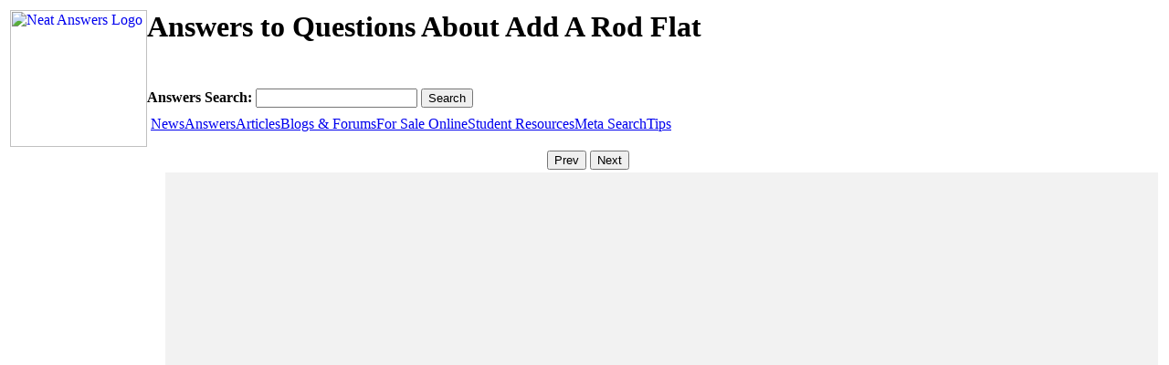

--- FILE ---
content_type: text/html; charset=UTF-8
request_url: http://www.neatanswers.com/answers/add+a+rod+flat
body_size: 2155
content:
<script type="text/javascript">
	var searchtype = 'answers';
	var subtype = '';
	var searchterm = new Object();
	searchterm['space'] = 'add a rod flat';
	searchterm['dash'] = 'add-a-rod-flat';
	searchterm['csv'] = 'add, a, rod, flat';
	searchterm['plus'] = 'add+a+rod+flat';
	searchterm['percent20'] = 'add%20a%20rod%20flat';
	searchterm['b'] = 'add%2Ba%2Brod%2Bflat';
	searchterm['url'] = 'add+a+rod+flat';
</script>
<!DOCTYPE html PUBLIC "-//W3C//DTD XHTML 1.0 Transitional//EN" "http://www.w3.org/TR/xhtml1/DTD/xhtml1-transitional.dtd">
<html xmlns="http://www.w3.org/1999/xhtml">
<head>
    <meta http-equiv="Content-Type" content="text/html; charset=utf-8" />
    <meta name="keywords" content="add, a, rod, flat" />
    <meta name="description" content="Here are some questions and answers about add a rod flat." />
    <title>Answers to Questions About Add A Rod Flat | NeatAnswers</title>
    <link href="/includes/neatanswers.css" rel="stylesheet" type="text/css" />
	<link rel="shortcut icon" href="/favicon.ico">
    <link rel="icon" type="image/png" href="/favicon.ico">
	<script type="text/javascript" src="http://www.neatanswers.com/includes/neatanswers.js"></script>
	<!-- Google Analytics -->
	<script>
	(function(i,s,o,g,r,a,m){i['GoogleAnalyticsObject']=r;i[r]=i[r]||function(){
	(i[r].q=i[r].q||[]).push(arguments)},i[r].l=1*new Date();a=s.createElement(o),
	m=s.getElementsByTagName(o)[0];a.async=1;a.src=g;m.parentNode.insertBefore(a,m)
	})(window,document,'script','//www.google-analytics.com/analytics.js','ga');

	ga('create', 'UA-6209057-1', 'auto');
	<!-- moved to the footer ga('send', 'pageview'); -->
	var trackOutboundLink = function(url) {
	   ga('send', 'event', 'outbound', 'click', url, {
		 'transport': 'beacon',
		 'hitCallback': function(){document.location = url;}
	   });
	}
	</script>
	<!-- End Google Analytics -->
</head>

<body>
<div id="bg"></div>
<table cols="3" width="100%">
	<tr>
    	<td colspan="3" class="header">
			<div style="float:left;">
	<a href="http://www.neatanswers.com">
    	<img src="/images/neatanswers.jpg" alt="Neat Answers Logo" style="width:150px; height:150px; border:none;"/>
    </a>
</div>
<div style="height:86px;">
	<h1>Answers to Questions About Add A Rod Flat</h1>
</div>
<!-- google_ad_section_start(weight=ignore) -->
<div style="height:30px;">
    <form method="post" action="" id="formsearch" style="margin-bottom:0px;">
        <strong>Answers Search: </strong>
        <input name="searchterm" id="searchtextbox" type="text" onkeypress="handleKeyPress(event,this.form)"/>
        <input id="searchbutton" type="button" onclick="SubmitForm(this.form);" value="Search" />
        <input name="subtype" type="hidden" value=""/>
    </form>
</div>
<form style='margin:0px;' method="post" action="notused"><div class="menucontainer">
<span class="mainmenu"><a>&nbsp;</a></span><span class="mainmenu" ><a href="/news/add-a-rod-flat" onclick="searchtype='news'; subtype=''; SubmitForm(document.getElementById('formsearch'));return false;">News</a></span><span class="mainmenu" ><a class="current" href="/answers/add-a-rod-flat" onclick="searchtype='answers'; subtype=''; SubmitForm(document.getElementById('formsearch'));return false;">Answers</a></span><span class="mainmenu" ><a href="/articles/add-a-rod-flat" onclick="searchtype='articles'; subtype=''; SubmitForm(document.getElementById('formsearch'));return false;">Articles</a></span><span class="mainmenu" ><a href="/blogs/add-a-rod-flat" onclick="searchtype='blogs'; subtype=''; SubmitForm(document.getElementById('formsearch'));return false;">Blogs & Forums</a></span><span class="mainmenu" ><a href="/prices/add-a-rod-flat" onclick="searchtype='prices'; subtype=''; SubmitForm(document.getElementById('formsearch'));return false;">For Sale Online</a></span><span class="mainmenu" ><a href="/students/add-a-rod-flat" onclick="searchtype='students'; subtype=''; SubmitForm(document.getElementById('formsearch'));return false;">Student Resources</a></span><span class="mainmenu" ><a href="/meta/add-a-rod-flat" onclick="searchtype='meta'; subtype=''; SubmitForm(document.getElementById('formsearch'));return false;">Meta Search</a></span><span class="mainmenu" ><a href="/tips/" onclick="searchtype='tips'; subtype=''; SubmitForm(document.getElementById('formsearch'));return false;">Tips</a></span></div></form>
</div></form>
    
        </td>
	</tr>
    <tr>
    	<td style="text-align:center;" colspan="3">
        	<div style="display:inline">&nbsp;</div>
            <div style="display:inline" id="pagebuttonstop">
            <input type="button" onclick="changepage(1, 'div');" value="Prev" />
			<span id="pagenumberstop"></span>
			<input type="button" onclick="changepage(2, 'div');" value="Next" />
            </div>
            
      	</td>
	</tr>
    <tr>
    	<td style="text-align:center;" rowspan="3" valign="top">
        	<div id='leftadcolumn1' style="background-color:transparent; width:165px; ">
						</div>
			<div id='leftadcolumn' style="background-color:transparent; width:165px; ">
							</div>     
        </td>
      	<td style="vertical-align:top; height:600px; padding-left:10px; width:100%; background-color:F2F2F2;">
			<!--<div id='topadcolumn' style="text-align:center; width:100%; background-color:#FF0000;">
			<script type="text/javascript"><!--
			google_ad_client = "pub-9636406563612551";
			/* 468x60 2ads reddish */
			google_ad_slot = "9901646405";
			google_ad_width = 468;
			google_ad_height = 60;
			//-->
			<!--</script>
			<script type="text/javascript" src="http://pagead2.googlesyndication.com/pagead/show_ads.js"></script>
			</div>-->
            <!-- google_ad_section_end --><!-- google_ad_section_start --><div class='bodytext'></div>